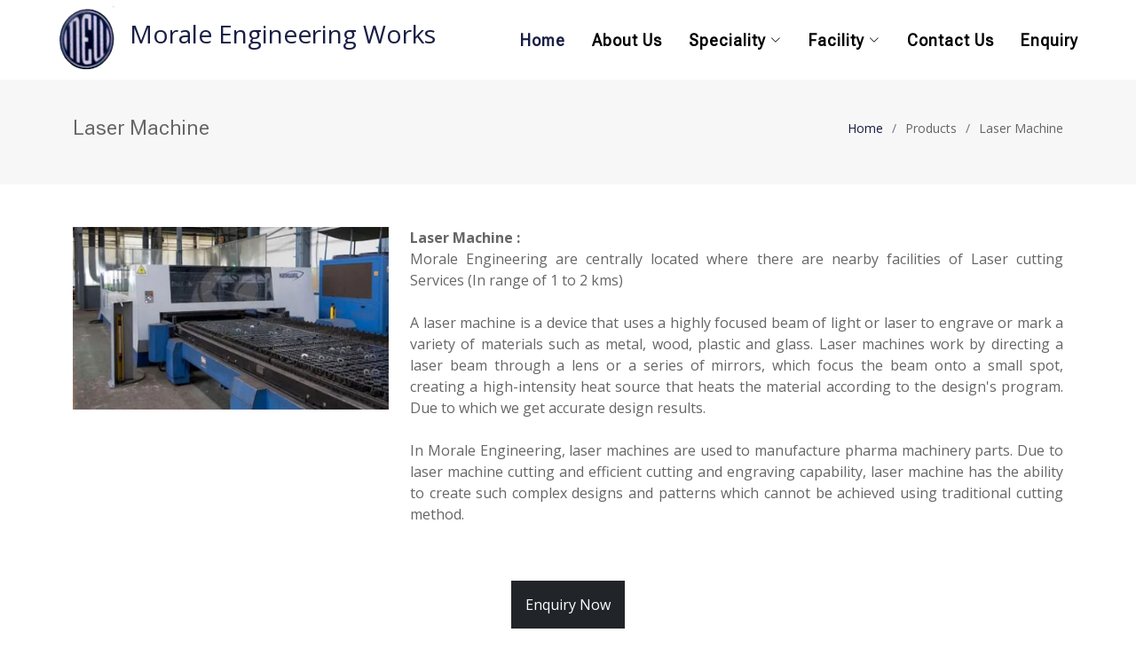

--- FILE ---
content_type: text/html
request_url: https://moraleengineering.com/laser-machine.html
body_size: 3117
content:
<!DOCTYPE html>
<html lang="en">
<head>
  <meta charset="utf-8">
  <meta content="width=device-width, initial-scale=1.0" name="viewport">


<title>Best Welding Services, Morale Engineering Welding Services in India</title>
<meta name="robots" content="index, follow, Noodp, Noydir" />
<meta name="revisit-after" content="4 days" >
<meta http-equiv="Content-Type" content="text/html; charset=iso-8859-1" >
<meta name="description" content="Morale Engineering - Welding Services, Manual Welding process, Best Welding Service Provider where we join two or more parts by using heat, pressure to melt the parts together allowing them to cool in Mumbai, India" />
<meta name="author" content="designed and promoted by maharashtra industries directory, www.maharashtradirectory.com" >
<meta name="keywords" content="Welding, Welding Services, Manual Welding process, Best Welding Service Provider, Mumbai, Vasai, India" />
<link rel="canonical" href="https://www.moraleengineering.com/"/>
<meta name="abstract" content="Best Welding Services, Morale Engineering Welding Services in India">
<meta name="contact" content="response@moraleengineering.com">


  <link href="img/logo.png" rel="icon">
  <link href="assets/img/apple-touch-icon.png" rel="apple-touch-icon">
  <link href="https://fonts.googleapis.com/css?family=Open+Sans:300,300i,400,400i,700,700i|Montserrat:300,400,500,700" rel="stylesheet">
  <link href="assets/vendor/animate.css/animate.min.css" rel="stylesheet">
  <link href="assets/vendor/aos/aos.css" rel="stylesheet">
  <link href="assets/vendor/bootstrap/css/bootstrap.min.css" rel="stylesheet">
  <link href="assets/vendor/bootstrap-icons/bootstrap-icons.css" rel="stylesheet">
  <link href="assets/vendor/glightbox/css/glightbox.min.css" rel="stylesheet">
  <link href="assets/vendor/swiper/swiper-bundle.min.css" rel="stylesheet">
  <link href="assets/css/style.css" rel="stylesheet">
  
<!-- Google tag (gtag.js) -->
<script async src="https://www.googletagmanager.com/gtag/js?id=G-N1BGY0210Q"></script>
<script>
  window.dataLayer = window.dataLayer || [];
  function gtag(){dataLayer.push(arguments);}
  gtag('js', new Date());

  gtag('config', 'G-N1BGY0210Q');
</script>



</head>
<body>
  <!-- ======= Header ======= -->
  <header id="header" class="fixed-top d-flex align-items-center header-transparent">
    <div class="container-fluid">

      <div class="row justify-content-center align-items-center">
        <div class="col-xl-11 d-flex align-items-center justify-content-between">
          <a href="index.html"><img src="img/logo.png" height="80px" width="65px" alt="logo"><span class="fs-3 ms-3">Morale Engineering Works</span></a>
          <nav id="navbar" class="navbar">
            <ul>
              <li><a class="nav-link scrollto active" href="index.html">Home</a></li>
              <li><a class="nav-link scrollto" href="about-us.html">About Us</a></li>
              <li class="dropdown"><a href="#">Speciality <i class="bi bi-chevron-down"></i></a>
                      <ul>
                        <li><a href="filter-assembly.html">Filter Assembly</a></li>
                        <li><a href="claddings-doors-covers.html">Claddings Doors Covers</a></li>
                        <li><a href="hopper-and-chutes.html">Hoppers (Jacketed) And Chutes</a></li>
                        <li><a href="cone-mill.html">Cone Mill</a></li>
                        <li><a href="frames.html">Frames</a></li>
                        <li><a href="panel.html">Panels</a></li>
                        <li><a href="ducting.html">Ducting</a></li>
                        <li><a href="solutions-tank.html">Solution Tank</a></li>
                        <li><a href="conveyor-frame.html">Conveyor Frame</a></li>
                    </ul>
                    </li>

                    <li class="dropdown"><a href="#">Facility <i class="bi bi-chevron-down"></i></a>
                      <ul>
                       <li><a href="laser-machine.html">Laser Machine</a></li>
                       <li><a href="bending-machine.html">Bending Machine</a></li>
                       <li><a href="shearing-machine.html">Shearing Machine</a></li>
                       <li><a href="rolling-machine.html">Rolling Machine</a></li>
                       <li><a href="welding-machine.html">Welding Machine</a></li>
                       <li><a href="drilling-machine.html">Drilling Machine</a></li>
                       <li><a href="buffing-machine.html">Buffing Machine</a></li>
                    </ul>
                    </li>            
              <li><a class="nav-link scrollto " href="contact-us.html">Contact Us</a></li>
              <li><a class="nav-link scrollto" href="enquiry.php">Enquiry</a></li>
            </ul>
            <i class="bi bi-list mobile-nav-toggle"></i>
          </nav><!-- .navbar -->
        </div>
      </div>
    </div>
  </header><!-- End Header -->

  <main id="main">

    <!-- ======= Breadcrumbs Section ======= -->
    <section class="breadcrumbs">
      <div class="container">

        <div class="d-flex justify-content-between align-items-center">
          <h1 class="text-center">Laser Machine</h1>
          <ol>
            <li><a href="index.html">Home</a></li>
            <li>Products</li>
            <li>Laser Machine</li>
          </ol>
        </div>
        
      </div>
    </section><!-- End Breadcrumbs Section -->
    
    <section class="inner-page mt-4">
      <div class="container">
        <!-- <div class="section-header">
          <h2>Laser Machine Manufacturer, Exporter in India</h2>
        </div> -->
        <div class="row mb-5">
            <div class="col-lg-4 col-md-4 col-sm-6 cpl-12 mt-4">
                <img src="img/product/laser-machine.jpg" width="100%" alt="welding">
            </div>
            <div class="col-lg-8 col-md-8 col-sm-6 cpl-12 mt-4">
                <p style="text-align: justify;">
                    <strong>Laser Machine :</strong><br>
                    Morale Engineering are centrally located where there are nearby facilities of Laser cutting Services (In range of 1 to 2 kms)<br><br> A laser machine is a device that uses a highly focused beam of light or laser to engrave or mark a variety of materials such as metal, wood, plastic and glass. Laser machines work by directing a laser beam through a lens or a series of mirrors, which focus the beam onto a small spot, creating a high-intensity heat source that heats the material according to the design's program. Due to which we get accurate design results.<br><br>In Morale Engineering, laser machines are used to manufacture pharma machinery parts. Due to laser machine cutting and efficient cutting and engraving capability, laser machine has the ability to create such complex designs and patterns which cannot be achieved using traditional cutting method.         
                </p>
               
            </div>
            <p class="text-center mt-5"><a href="enquiry.php" class="btn-dark p-3">Enquiry Now</a></p>        
        </div>
      </div>
    </section>

  </main><!-- End #main -->

  <!-- ======= Footer ======= -->
  <footer id="footer">
    <div class="footer-top">
      <div class="container">
        <div class="row">
          <div class="col-lg-3 col-md-6 footer-info">
            <h3>Morale Engineering Works</h3>
            <p>
              Unit No.4, Ashapura Industrial <br>
              Estate, Near Walva Devi Mandir <br>
              Waliv Naka, Vasai (E), Dist. Plaghar, <br>
              401208, Maharashtra, India. <br>
              <br>
              <strong>Contact Person :</strong> Jignesh D. Panchal<br>
              <strong>Phone :</strong> +91 99676 48173<br>
              <strong>Email :</strong><a href="enquiry.php" class="text-white"> response@moraleengineering.com</a><br>
            </p>
          </div>

          <div class="col-lg-3 col-md-6 footer-links">
            <h4>Speciality</h4>
            <ul>
              <ul>
                  <li><i class="bi bi-chevron-right"></i> <a href="filter-assembly.html">Filter Assembly</a></li>
                  <li><i class="bi bi-chevron-right"></i> <a href="claddings-doors-covers.html">Claddings Doors Covers</a></li>
                  <li><i class="bi bi-chevron-right"></i> <a href="hopper-and-chutes.html">Hoppers (Jacketed) And Chutes</a></li>
                  <li><i class="bi bi-chevron-right"></i> <a href="cone-mill.html">Cone Mill</a></li>
                  <li><i class="bi bi-chevron-right"></i> <a href="frames.html">Frames</a></li>
                  <li><i class="bi bi-chevron-right"></i> <a href="panel.html">Panels</a></li>
                  <li><i class="bi bi-chevron-right"></i> <a href="ducting.html">Ducting</a></li>
                  <li><i class="bi bi-chevron-right"></i> <a href="solutions-tank.html">Solution Tank</a></li>
                  <li><i class="bi bi-chevron-right"></i> <a href="conveyor-frame.html">Conveyor Frame</a></li>
              </ul>
            </ul>
          </div>
          <div class="col-lg-3 col-md-6 footer-links">
            <h4>Facility</h4>
            <ul>              
              <li><i class="bi bi-chevron-right"></i> <a href="laser-machine.html">Laser Machine</a></li>
              <li><i class="bi bi-chevron-right"></i> <a href="bending-machine.html">Bending Machine</a></li>
              <li><i class="bi bi-chevron-right"></i> <a href="shearing-machine.html">Shearing Machine</a></li>
              <li><i class="bi bi-chevron-right"></i> <a href="rolling-machine.html">Rolling Machine</a></li>
              <li><i class="bi bi-chevron-right"></i> <a href="welding-machine.html">Welding Machine</a></li>
              <li><i class="bi bi-chevron-right"></i> <a href="drilling-machine.html">Drilling Machine</a></li>
              <li><i class="bi bi-chevron-right"></i> <a href="buffing-machine.html">Buffing Machine</a></li>
            </ul>
          </div>
          <div class="col-lg-3 col-md-6 footer-newsletter">
            <iframe src="https://www.google.com/maps/d/u/0/embed?mid=1eYWS2SNeHI80p602qs50-3aOx94x27Y&ehbc=2E312F"
              width="100%" height="350"></iframe>
          </div>
        </div>
      </div>
    </div>

    <div class="container">
      <div class="copyright">
        <h6 class="text-center m-0"><a href="index.html" class="text-white">Home</a> | <a href="about-us.html" class="text-white">About us</a>
               | <a href="contact-us.html" class="text-white">Contact Us</a> | <a href="enquiry.php" class="text-white">Enquiry</a>
        </h6>
        <br>
        <h6 class="text-center m-0"><a href="https://www.maharashtradirectory.com/">
            Designed &amp; Hosted by : MID</a>&nbsp;&nbsp;<a href="https://www.gujaratdirectory.com/">
            Promoted by : GID</a>
        </h6>
      </div>
    </div>
  </footer><!-- End Footer -->
  <a href="#" class="back-to-top d-flex align-items-center justify-content-center"><i
      class="bi bi-arrow-up-short"></i></a>
  <script src="assets/vendor/purecounter/purecounter.js"></script>
  <script src="assets/vendor/aos/aos.js"></script>
  <script src="assets/vendor/bootstrap/js/bootstrap.bundle.min.js"></script>
  <script src="assets/vendor/glightbox/js/glightbox.min.js"></script>
  <script src="assets/vendor/isotope-layout/isotope.pkgd.min.js"></script>
  <script src="assets/vendor/swiper/swiper-bundle.min.js"></script>
  <script src="assets/vendor/waypoints/noframework.waypoints.js"></script>
  <script src="assets/vendor/php-email-form/validate.js"></script>
  <script src="assets/js/main.js"></script>
</body>
</html>

--- FILE ---
content_type: text/html; charset=utf-8
request_url: https://www.google.com/maps/d/embed?mid=1eYWS2SNeHI80p602qs50-3aOx94x27Y&ehbc=2E312F
body_size: 3785
content:
<!DOCTYPE html><html itemscope itemtype="http://schema.org/WebSite"><head><script nonce="wDcolbecOsIGyZmZncrHRA">window['ppConfig'] = {productName: '06194a8f37177242d55a18e38c5a91c6', deleteIsEnforced:  false , sealIsEnforced:  false , heartbeatRate:  0.5 , periodicReportingRateMillis:  60000.0 , disableAllReporting:  false };(function(){'use strict';function k(a){var b=0;return function(){return b<a.length?{done:!1,value:a[b++]}:{done:!0}}}function l(a){var b=typeof Symbol!="undefined"&&Symbol.iterator&&a[Symbol.iterator];if(b)return b.call(a);if(typeof a.length=="number")return{next:k(a)};throw Error(String(a)+" is not an iterable or ArrayLike");}var m=typeof Object.defineProperties=="function"?Object.defineProperty:function(a,b,c){if(a==Array.prototype||a==Object.prototype)return a;a[b]=c.value;return a};
function n(a){a=["object"==typeof globalThis&&globalThis,a,"object"==typeof window&&window,"object"==typeof self&&self,"object"==typeof global&&global];for(var b=0;b<a.length;++b){var c=a[b];if(c&&c.Math==Math)return c}throw Error("Cannot find global object");}var p=n(this);function q(a,b){if(b)a:{var c=p;a=a.split(".");for(var d=0;d<a.length-1;d++){var e=a[d];if(!(e in c))break a;c=c[e]}a=a[a.length-1];d=c[a];b=b(d);b!=d&&b!=null&&m(c,a,{configurable:!0,writable:!0,value:b})}}
q("Object.is",function(a){return a?a:function(b,c){return b===c?b!==0||1/b===1/c:b!==b&&c!==c}});q("Array.prototype.includes",function(a){return a?a:function(b,c){var d=this;d instanceof String&&(d=String(d));var e=d.length;c=c||0;for(c<0&&(c=Math.max(c+e,0));c<e;c++){var f=d[c];if(f===b||Object.is(f,b))return!0}return!1}});
q("String.prototype.includes",function(a){return a?a:function(b,c){if(this==null)throw new TypeError("The 'this' value for String.prototype.includes must not be null or undefined");if(b instanceof RegExp)throw new TypeError("First argument to String.prototype.includes must not be a regular expression");return this.indexOf(b,c||0)!==-1}});function r(a,b,c){a("https://csp.withgoogle.com/csp/proto/"+encodeURIComponent(b),JSON.stringify(c))}function t(){var a;if((a=window.ppConfig)==null?0:a.disableAllReporting)return function(){};var b,c,d,e;return(e=(b=window)==null?void 0:(c=b.navigator)==null?void 0:(d=c.sendBeacon)==null?void 0:d.bind(navigator))!=null?e:u}function u(a,b){var c=new XMLHttpRequest;c.open("POST",a);c.send(b)}
function v(){var a=(w=Object.prototype)==null?void 0:w.__lookupGetter__("__proto__"),b=x,c=y;return function(){var d=a.call(this),e,f,g,h;r(c,b,{type:"ACCESS_GET",origin:(f=window.location.origin)!=null?f:"unknown",report:{className:(g=d==null?void 0:(e=d.constructor)==null?void 0:e.name)!=null?g:"unknown",stackTrace:(h=Error().stack)!=null?h:"unknown"}});return d}}
function z(){var a=(A=Object.prototype)==null?void 0:A.__lookupSetter__("__proto__"),b=x,c=y;return function(d){d=a.call(this,d);var e,f,g,h;r(c,b,{type:"ACCESS_SET",origin:(f=window.location.origin)!=null?f:"unknown",report:{className:(g=d==null?void 0:(e=d.constructor)==null?void 0:e.name)!=null?g:"unknown",stackTrace:(h=Error().stack)!=null?h:"unknown"}});return d}}function B(a,b){C(a.productName,b);setInterval(function(){C(a.productName,b)},a.periodicReportingRateMillis)}
var D="constructor __defineGetter__ __defineSetter__ hasOwnProperty __lookupGetter__ __lookupSetter__ isPrototypeOf propertyIsEnumerable toString valueOf __proto__ toLocaleString x_ngfn_x".split(" "),E=D.concat,F=navigator.userAgent.match(/Firefox\/([0-9]+)\./),G=(!F||F.length<2?0:Number(F[1])<75)?["toSource"]:[],H;if(G instanceof Array)H=G;else{for(var I=l(G),J,K=[];!(J=I.next()).done;)K.push(J.value);H=K}var L=E.call(D,H),M=[];
function C(a,b){for(var c=[],d=l(Object.getOwnPropertyNames(Object.prototype)),e=d.next();!e.done;e=d.next())e=e.value,L.includes(e)||M.includes(e)||c.push(e);e=Object.prototype;d=[];for(var f=0;f<c.length;f++){var g=c[f];d[f]={name:g,descriptor:Object.getOwnPropertyDescriptor(Object.prototype,g),type:typeof e[g]}}if(d.length!==0){c=l(d);for(e=c.next();!e.done;e=c.next())M.push(e.value.name);var h;r(b,a,{type:"SEAL",origin:(h=window.location.origin)!=null?h:"unknown",report:{blockers:d}})}};var N=Math.random(),O=t(),P=window.ppConfig;P&&(P.disableAllReporting||P.deleteIsEnforced&&P.sealIsEnforced||N<P.heartbeatRate&&r(O,P.productName,{origin:window.location.origin,type:"HEARTBEAT"}));var y=t(),Q=window.ppConfig;if(Q)if(Q.deleteIsEnforced)delete Object.prototype.__proto__;else if(!Q.disableAllReporting){var x=Q.productName;try{var w,A;Object.defineProperty(Object.prototype,"__proto__",{enumerable:!1,get:v(),set:z()})}catch(a){}}
(function(){var a=t(),b=window.ppConfig;b&&(b.sealIsEnforced?Object.seal(Object.prototype):b.disableAllReporting||(document.readyState!=="loading"?B(b,a):document.addEventListener("DOMContentLoaded",function(){B(b,a)})))})();}).call(this);
</script><title itemprop="name">Morale Engineering Works - Google My Maps</title><meta name="robots" content="noindex,nofollow"/><meta http-equiv="X-UA-Compatible" content="IE=edge,chrome=1"><meta name="viewport" content="initial-scale=1.0,minimum-scale=1.0,maximum-scale=1.0,user-scalable=0,width=device-width"/><meta name="description" itemprop="description" content="Specialist in Pharmaceutical Machinery Job, SS and Aluminium Fabrication."/><meta itemprop="url" content="https://www.google.com/maps/d/viewer?mid=1eYWS2SNeHI80p602qs50-3aOx94x27Y"/><meta itemprop="image" content="https://www.google.com/maps/d/thumbnail?mid=1eYWS2SNeHI80p602qs50-3aOx94x27Y"/><meta property="og:type" content="website"/><meta property="og:title" content="Morale Engineering Works - Google My Maps"/><meta property="og:description" content="Specialist in Pharmaceutical Machinery Job, SS and Aluminium Fabrication."/><meta property="og:url" content="https://www.google.com/maps/d/viewer?mid=1eYWS2SNeHI80p602qs50-3aOx94x27Y"/><meta property="og:image" content="https://www.google.com/maps/d/thumbnail?mid=1eYWS2SNeHI80p602qs50-3aOx94x27Y"/><meta property="og:site_name" content="Google My Maps"/><meta name="twitter:card" content="summary_large_image"/><meta name="twitter:title" content="Morale Engineering Works - Google My Maps"/><meta name="twitter:description" content="Specialist in Pharmaceutical Machinery Job, SS and Aluminium Fabrication."/><meta name="twitter:image:src" content="https://www.google.com/maps/d/thumbnail?mid=1eYWS2SNeHI80p602qs50-3aOx94x27Y"/><link rel="stylesheet" id="gmeviewer-styles" href="https://www.gstatic.com/mapspro/_/ss/k=mapspro.gmeviewer.ZPef100W6CI.L.W.O/am=AAAE/d=0/rs=ABjfnFU-qGe8BTkBR_LzMLwzNczeEtSkkw" nonce="Ott5g8-5I2Cm7g7HLzhYQg"><link rel="stylesheet" href="https://fonts.googleapis.com/css?family=Roboto:300,400,500,700" nonce="Ott5g8-5I2Cm7g7HLzhYQg"><link rel="shortcut icon" href="//www.gstatic.com/mapspro/images/favicon-001.ico"><link rel="canonical" href="https://www.google.com/mymaps/viewer?mid=1eYWS2SNeHI80p602qs50-3aOx94x27Y&amp;hl=en_US"></head><body jscontroller="O1VPAb" jsaction="click:cOuCgd;"><div class="c4YZDc HzV7m-b7CEbf SfQLQb-dIxMhd-bN97Pc-b3rLgd"><div class="jQhVs-haAclf"><div class="jQhVs-uMX1Ee-My5Dr-purZT-uDEFge"><div class="jQhVs-uMX1Ee-My5Dr-purZT-uDEFge-bN97Pc"><div class="jQhVs-uMX1Ee-My5Dr-purZT-uDEFge-Bz112c"></div><div class="jQhVs-uMX1Ee-My5Dr-purZT-uDEFge-fmcmS-haAclf"><div class="jQhVs-uMX1Ee-My5Dr-purZT-uDEFge-fmcmS">Open full screen to view more</div></div></div></div></div><div class="i4ewOd-haAclf"><div class="i4ewOd-UzWXSb" id="map-canvas"></div></div><div class="X3SwIb-haAclf NBDE7b-oxvKad"><div class="X3SwIb-i8xkGf"></div></div><div class="Te60Vd-ZMv3u dIxMhd-bN97Pc-b3rLgd"><div class="dIxMhd-bN97Pc-Tswv1b-Bz112c"></div><div class="dIxMhd-bN97Pc-b3rLgd-fmcmS">This map was created by a user. <a href="//support.google.com/mymaps/answer/3024454?hl=en&amp;amp;ref_topic=3188329" target="_blank">Learn how to create your own.</a></div><div class="dIxMhd-bN97Pc-b3rLgd-TvD9Pc" title="Close"></div></div><script nonce="wDcolbecOsIGyZmZncrHRA">
  function _DumpException(e) {
    if (window.console) {
      window.console.error(e.stack);
    }
  }
  var _pageData = "[[1,null,null,null,null,null,null,null,null,null,\"at\",\"\",\"\",1769266616105,\"\",\"en_US\",false,[],\"https://www.google.com/maps/d/viewer?mid\\u003d1eYWS2SNeHI80p602qs50-3aOx94x27Y\",\"https://www.google.com/maps/d/embed?mid\\u003d1eYWS2SNeHI80p602qs50-3aOx94x27Y\\u0026ehbc\\u003d2E312F\",\"https://www.google.com/maps/d/edit?mid\\u003d1eYWS2SNeHI80p602qs50-3aOx94x27Y\",\"https://www.google.com/maps/d/thumbnail?mid\\u003d1eYWS2SNeHI80p602qs50-3aOx94x27Y\",null,null,true,\"https://www.google.com/maps/d/print?mid\\u003d1eYWS2SNeHI80p602qs50-3aOx94x27Y\",\"https://www.google.com/maps/d/pdf?mid\\u003d1eYWS2SNeHI80p602qs50-3aOx94x27Y\",\"https://www.google.com/maps/d/viewer?mid\\u003d1eYWS2SNeHI80p602qs50-3aOx94x27Y\",null,false,\"/maps/d\",\"maps/sharing\",\"//www.google.com/intl/en_US/help/terms_maps.html\",true,\"https://docs.google.com/picker\",null,false,null,[[[\"//www.gstatic.com/mapspro/images/google-my-maps-logo-regular-001.png\",143,25],[\"//www.gstatic.com/mapspro/images/google-my-maps-logo-regular-2x-001.png\",286,50]],[[\"//www.gstatic.com/mapspro/images/google-my-maps-logo-small-001.png\",113,20],[\"//www.gstatic.com/mapspro/images/google-my-maps-logo-small-2x-001.png\",226,40]]],1,\"https://www.gstatic.com/mapspro/_/js/k\\u003dmapspro.gmeviewer.en_US.knJKv4m5-eY.O/am\\u003dAAAE/d\\u003d0/rs\\u003dABjfnFWJ7eYXBrZ1WlLyBY6MwF9-imcrgg/m\\u003dgmeviewer_base\",null,null,true,null,\"US\",null,null,null,null,null,null,true],[\"mf.map\",\"1eYWS2SNeHI80p602qs50-3aOx94x27Y\",\"Morale Engineering Works\",null,[72.8590575,19.4166439,72.8590575,19.4166439],[72.8590575,19.4166439,72.8590575,19.4166439],[[null,\"Kn5zUqnuCGM\",\"Morale Engineering Works\",\"\",[[[\"https://mt.googleapis.com/vt/icon/name\\u003dicons/onion/SHARED-mymaps-pin-container-bg_4x.png,icons/onion/SHARED-mymaps-pin-container_4x.png,icons/onion/1899-blank-shape_pin_4x.png\\u0026highlight\\u003dff000000,A52714\\u0026scale\\u003d2.0\"],null,1,1,[[null,[19.4166439,72.8590575]],\"0\",null,\"Kn5zUqnuCGM\",[19.4166439,72.8590575],[0,-128],\"4190D244D154FBF6\"],[[\"Morale Engineering Works\"]]]],null,null,true,null,null,null,null,[[\"Kn5zUqnuCGM\",1,null,null,null,\"https://www.google.com/maps/d/kml?mid\\u003d1eYWS2SNeHI80p602qs50-3aOx94x27Y\\u0026resourcekey\\u0026lid\\u003dKn5zUqnuCGM\",null,null,null,null,null,2,null,[[[\"4190D244D154FBF6\",[[[19.4166439,72.8590575]]],null,null,0,[[\"name\",[\"Morale Engineering Works\"],1],[\"description\",[\"Address : Unit No. 3, Ashapura Industrial Estate, Near Walva Devi Mandir, Waliv Naka, Vasai East, Dist. Palghar - 401208, Maharashtra, India\\nWebsite : www.moraleengineering.com\\nEmail : response@moraleengineering.com\"],1]],null,0]],[[[\"https://mt.googleapis.com/vt/icon/name\\u003dicons/onion/SHARED-mymaps-pin-container-bg_4x.png,icons/onion/SHARED-mymaps-pin-container_4x.png,icons/onion/1899-blank-shape_pin_4x.png\\u0026highlight\\u003dff000000,A52714\\u0026scale\\u003d2.0\",[32,64]],[[\"A52714\",1],1200],[[\"A52714\",0.30196078431372547],[\"A52714\",1],1200]]]]]],null,null,null,null,null,1]],[2],null,null,\"mapspro_in_drive\",\"1eYWS2SNeHI80p602qs50-3aOx94x27Y\",\"https://drive.google.com/abuse?id\\u003d1eYWS2SNeHI80p602qs50-3aOx94x27Y\",true,false,false,\"Specialist in Pharmaceutical Machinery Job, SS and Aluminium Fabrication.\",2,false,\"https://www.google.com/maps/d/kml?mid\\u003d1eYWS2SNeHI80p602qs50-3aOx94x27Y\\u0026resourcekey\",6777,true,false,\"Specialist in Pharmaceutical Machinery Job, SS and Aluminium Fabrication.\",true,\"\",true,null,[null,null,[1664261831,113959000],[1664261831,264000000]],false,\"https://support.google.com/legal/troubleshooter/1114905#ts\\u003d9723198%2C1115689\"]]";</script><script type="text/javascript" src="//maps.googleapis.com/maps/api/js?v=3.61&client=google-maps-pro&language=en_US&region=US&libraries=places,visualization,geometry,search" nonce="wDcolbecOsIGyZmZncrHRA"></script><script id="base-js" src="https://www.gstatic.com/mapspro/_/js/k=mapspro.gmeviewer.en_US.knJKv4m5-eY.O/am=AAAE/d=0/rs=ABjfnFWJ7eYXBrZ1WlLyBY6MwF9-imcrgg/m=gmeviewer_base" nonce="wDcolbecOsIGyZmZncrHRA"></script><script nonce="wDcolbecOsIGyZmZncrHRA">_startApp();</script></div></body></html>

--- FILE ---
content_type: text/css
request_url: https://moraleengineering.com/assets/css/style.css
body_size: 6328
content:
/**
* Template Name: BizPage - v5.8.0
* Template URL: https://bootstrapmade.com/bizpage-bootstrap-business-template/
* Author: BootstrapMade.com
* License: https://bootstrapmade.com/license/
*/
@import url('https://fonts.googleapis.com/css2?family=Roboto+Flex:opsz@8..144&display=swap');
/*--------------------------------------------------------------
# General
--------------------------------------------------------------*/
body {
  background: #fff;
  color: #666666;
  font-family: "Open Sans", sans-serif;
}

a {
  color: #181e44;
  transition: 0.5s;
  text-decoration: none;
}

a:hover, a:active, a:focus {
  color: #5567d9;
  outline: none;
  text-decoration: none;
}

p {
  padding: 0;
  margin: 0 0 30px 0;
}

h1, h2, h3, h4, h5, h6 {
  font-family: 'Roboto Flex', sans-serif;
  font-weight: 400;
  margin: 0 0 20px 0;
  padding: 0;
}

/*--------------------------------------------------------------
# Back to top button
--------------------------------------------------------------*/
.back-to-top {
  position: fixed;
  visibility: hidden;
  opacity: 0;
  right: 15px;
  bottom: 15px;
  z-index: 996;
  background: #181e44;
  width: 40px;
  height: 40px;
  border-radius: 50px;
  transition: all 0.4s;
}
.back-to-top i {
  font-size: 28px;
  color: #fff;
  line-height: 0;
}
.back-to-top:hover {
  background: #2ce782;
  color: #fff;
}
.back-to-top.active {
  visibility: visible;
  opacity: 1;
}

/* Prelaoder */
#preloader {
  position: fixed;
  top: 0;
  left: 0;
  right: 0;
  bottom: 0;
  z-index: 9999;
  overflow: hidden;
  background: #fff;
}

#preloader:before {
  content: "";
  position: fixed;
  top: calc(50% - 30px);
  left: calc(50% - 30px);
  border: 6px solid #f2f2f2;
  border-top: 6px solid #181e44;
  border-radius: 50%;
  width: 60px;
  height: 60px;
  -webkit-animation: animate-preloader 1s linear infinite;
  animation: animate-preloader 1s linear infinite;
}

@-webkit-keyframes animate-preloader {
  0% {
    transform: rotate(0deg);
  }
  100% {
    transform: rotate(360deg);
  }
}

@keyframes animate-preloader {
  0% {
    transform: rotate(0deg);
  }
  100% {
    transform: rotate(360deg);
  }
}
/*--------------------------------------------------------------
# Header
--------------------------------------------------------------*/
#header {
  transition: all 0.5s;
  z-index: 997;
  background-color: white;
  height: 90px;
}

#header.header-scrolled {
  background: rgba(255, 255, 255, 0.9);
  height: 60px;
}
#header .logo {
  font-size: 34px;
  margin: 0;
  padding: 0;
  font-family: 'Roboto Flex', sans-serif;
  font-weight: 700;
  letter-spacing: 3px;
  padding-left: 10px;
  border-left: 4px solid #181e44;
}
#header .logo a {
  color: #000;
}
#header .logo img {
  max-height: 40px;
}
@media (max-width: 992px) {
  #header .logo {
    font-size: 28px;
  }
}

/*--------------------------------------------------------------
# Navigation Menu
--------------------------------------------------------------*/
/**
* Desktop Navigation 
*/
.navbar {
  padding: 0;
}
.navbar ul {
  margin: 0;
  padding: 0;
  display: flex;
  list-style: none;
  align-items: center;
}
.navbar li {
  position: relative;
}
.navbar a, .navbar a:focus {
  display: flex;
  align-items: center;
  justify-content: space-between;
  padding: 10px 0 10px 30px;
  font-family: 'Roboto Flex', sans-serif;
  font-size: 18px;
  font-weight: 600;
  color: #000;
  letter-spacing: 1px;
  white-space: nowrap;
  transition: 0.3s;
}
.navbar a i, .navbar a:focus i {
  font-size: 12px;
  line-height: 0;
  margin-left: 5px;
}
.navbar a:hover, .navbar .active, .navbar .active:focus, .navbar li:hover > a {
  color: #181e44;
}
.navbar .dropdown ul {
  display: block;
  position: absolute;
  left: 14px;
  top: calc(100% + 30px);
  margin: 0;
  padding: 10px 0;
  z-index: 99;
  opacity: 0;
  visibility: hidden;
  background: #181e44;
  box-shadow: 0px 0px 30px rgba(127, 137, 161, 0.25);
  transition: 0.3s;
}
.navbar .dropdown ul li {
  min-width: 200px;
}
.navbar .dropdown ul a {
  padding: 5px 20px;
  text-transform: none;
  color: #fff;
}
.navbar .dropdown ul a i {
  font-size: 12px;
}
.navbar .dropdown ul a:hover, .navbar .dropdown ul .active:hover, .navbar .dropdown ul li:hover > a {
  color: #c2caff;
}
.navbar .dropdown:hover > ul {
  opacity: 1;
  top: 100%;
  visibility: visible;
}
.navbar .dropdown .dropdown ul {
  top: 0;
  left: calc(100% - 30px);
  visibility: hidden;
}
.navbar .dropdown .dropdown:hover > ul {
  opacity: 1;
  top: 0;
  left: 100%;
  visibility: visible;
}
@media (max-width: 1366px) {
  .navbar .dropdown .dropdown ul {
    left: -90%;
  }
  .navbar .dropdown .dropdown:hover > ul {
    left: -100%;
  }
}

/**
* Mobile Navigation 
*/
.mobile-nav-toggle {
  color: #000;
  font-size: 28px;
  cursor: pointer;
  display: none;
  line-height: 0;
  transition: 0.5s;
}

@media (max-width: 991px) {
  .mobile-nav-toggle {
    display: block;
  }

  .navbar ul {
    display: none;
  }
}
.navbar-mobile {
  position: fixed;
  overflow: hidden;
  top: 0;
  right: 0;
  left: 0;
  bottom: 0;
  background: rgba(130, 130, 130, 0.9);
  transition: 0.3s;
  z-index: 999;
}
.navbar-mobile .mobile-nav-toggle {
  position: absolute;
  top: 15px;
  right: 15px;
}
.navbar-mobile ul {
  display: block;
  position: absolute;
  top: 55px;
  right: 15px;
  bottom: 15px;
  left: 15px;
  padding: 10px 0;
  background-color: #fff;
  overflow-y: auto;
  transition: 0.3s;
}
.navbar-mobile a, .navbar-mobile a:focus {
  padding: 10px 20px;
  font-size: 15px;
  color: #333333;
}
.navbar-mobile a:hover, .navbar-mobile .active, .navbar-mobile li:hover > a {
  color: #181e44;
}
.navbar-mobile .getstarted, .navbar-mobile .getstarted:focus {
  margin: 15px;
}
.navbar-mobile .dropdown ul {
  position: static;
  display: none;
  margin: 10px 20px;
  padding: 10px 0;
  z-index: 99;
  opacity: 1;
  visibility: visible;
  background: #fff;
  box-shadow: 0px 0px 30px rgba(127, 137, 161, 0.25);
}
.navbar-mobile .dropdown ul li {
  min-width: 200px;
}
.navbar-mobile .dropdown ul a {
  padding: 10px 20px;
  color: #000;
}
.navbar-mobile .dropdown ul a i {
  font-size: 12px;
}
.navbar-mobile .dropdown ul a:hover, .navbar-mobile .dropdown ul .active:hover, .navbar-mobile .dropdown ul li:hover > a {
  color: #181e44;
}
.navbar-mobile .dropdown > .dropdown-active {
  display: block;
}

/*--------------------------------------------------------------
# Hero Section
--------------------------------------------------------------*/
#hero {
  width: 100%;
  height: 80vh;
  background: #000;
  overflow: hidden;
  position: relative;
}
@media (max-height: 500px) {
  #hero {
    height: 150vh;
  }
}
#hero .carousel, #hero .carousel-inner, #hero .carousel-item, #hero .carousel-item::before {
  position: absolute;
  top: 0;
  right: 0;
  left: 0;
  bottom: 0;
}
#hero .carousel-item {
  background-size: cover;
  background-position: center;
  background-repeat: no-repeat;
}
#hero .carousel-item::before {
  content: "";
  /* background-color: rgba(0, 0, 0, 0.4); */
}
#hero .carousel-container {
  display: flex;
  justify-content: center;
  align-items: center;
  position: absolute;
  bottom: 0;
  top: 70px;
  left: 50px;
  right: 50px;
}
#hero .container {
  text-align: center;
}
#hero h2 {
  color: #fff;
  margin-bottom: 30px;
  font-size: 48px;
  font-weight: 700;
}
@media (max-width: 768px) {
  #hero h2 {
    font-size: 28px;
  }
}
#hero p {
  width: 80%;
  margin: 0 auto 30px auto;
  color: #fff;
}
@media (min-width: 1024px) {
  #hero p {
    width: 60%;
  }
}
#hero .carousel-fade {
  overflow: hidden;
}
#hero .carousel-fade .carousel-inner .carousel-item {
  transition-property: opacity;
}
#hero .carousel-fade .carousel-inner .carousel-item,
#hero .carousel-fade .carousel-inner .active.carousel-item-start,
#hero .carousel-fade .carousel-inner .active.carousel-item-end {
  opacity: 0;
}
#hero .carousel-fade .carousel-inner .active,
#hero .carousel-fade .carousel-inner .carousel-item-next.carousel-item-start,
#hero .carousel-fade .carousel-inner .carousel-item-prev.carousel-item-end {
  opacity: 1;
  transition: 0.5s;
}
#hero .carousel-fade .carousel-inner .carousel-item-next,
#hero .carousel-fade .carousel-inner .carousel-item-prev,
#hero .carousel-fade .carousel-inner .active.carousel-item-start,
#hero .carousel-fade .carousel-inner .active.carousel-item-end {
  left: 0;
  transform: translate3d(0, 0, 0);
}
#hero .carousel-control-prev, #hero .carousel-control-next {
  width: 10%;
}
@media (min-width: 1024px) {
  #hero .carousel-control-prev, #hero .carousel-control-next {
    width: 5%;
  }
}
#hero .carousel-control-next-icon, #hero .carousel-control-prev-icon {
  background: none;
  font-size: 32px;
  line-height: 1;
}
#hero .carousel-indicators li {
  cursor: pointer;
}
#hero .btn-get-started {
  font-family: 'Roboto Flex', sans-serif;
  font-weight: 500;
  font-size: 16px;
  letter-spacing: 1px;
  display: inline-block;
  padding: 8px 32px;
  border-radius: 50px;
  transition: 0.5s;
  margin: 10px;
  color: #fff;
  background: #181e44;
}
#hero .btn-get-started:hover {
  background: #fff;
  color: #181e44;
}

/*--------------------------------------------------------------
# Sections
--------------------------------------------------------------*/
section {
  overflow: hidden;
}

/* Sections Header
--------------------------------*/
.section-header h2 {
  font-size: 24px;
  color: #111;
  text-align: center;
  font-weight: 700;
  position: relative;
  padding-bottom: 15px;
}
.section-header h2::before {
  content: "";
  position: absolute;
  display: block;
  width: 120px;
  height: 1px;
  background: #ddd;
  bottom: 1px;
  left: calc(50% - 60px);
}
.section-header h2::after {
  content: "";
  position: absolute;
  display: block;
  width: 40px;
  height: 3px;
  background: #181e44;
  bottom: 0;
  left: calc(50% - 20px);
}
.section-header p {
  text-align: center;
  padding-bottom: 30px;
  color: #333;
}
.section-header h1 {
  font-size: 24px;
  color: #111;
  text-align: center;
  font-weight: 700;
  position: relative;
  padding-bottom: 15px;
}
.section-header h1::before {
  content: "";
  position: absolute;
  display: block;
  width: 120px;
  height: 1px;
  background: #ddd;
  bottom: 1px;
  left: calc(50% - 60px);
}
.section-header h1::after {
  content: "";
  position: absolute;
  display: block;
  width: 40px;
  height: 3px;
  background: #181e44;
  bottom: 0;
  left: calc(50% - 20px);
}
/* Section with background
--------------------------------*/
.section-bg {
  background: #f7f7f7;
}

/*--------------------------------------------------------------
# Breadcrumbs
--------------------------------------------------------------*/
.breadcrumbs {
  padding: 50px 0;
  background-color: #f7f7f7;
  min-height: 40px;
  margin-top: 80px;
}
.breadcrumbs h1 {
  font-size: 24px;
  margin-bottom: 0;
  font-weight: 400;
}
.breadcrumbs ol {
  display: flex;
  flex-wrap: wrap;
  list-style: none;
  padding: 0;
  margin: 0;
  font-size: 14px;
}
.breadcrumbs ol li + li {
  padding-left: 10px;
}
.breadcrumbs ol li + li::before {
  display: inline-block;
  padding-right: 10px;
  color: #6c757d;
  content: "/";
}
@media (max-width: 768px) {
  .breadcrumbs .d-flex {
    display: block !important;
  }
  .breadcrumbs ol {
    display: block;
  }
  .breadcrumbs ol li {
    display: inline-block;
  }
}

/* Featured Services Section
--------------------------------*/
#featured-services {
  background: #000;
}
#featured-services .box {
  padding: 30px 20px;
}
#featured-services .box-bg {
  background-image: linear-gradient(0deg, #000000 0%, #242323 50%, #000000 100%);
}
#featured-services i {
  color: #181e44;
  font-size: 48px;
  display: inline-block;
  line-height: 1;
}
#featured-services h4 {
  font-weight: 400;
  margin: 15px 0;
  font-size: 18px;
}
#featured-services h4 a {
  color: #fff;
}
#featured-services h4 a:hover {
  color: #181e44;
}
#featured-services p {
  font-size: 14px;
  line-height: 24px;
  color: #fff;
  margin-bottom: 0;
}

/* About Us Section
--------------------------------*/
#about {
  background: url("../img/about-bg.jpg") center top no-repeat fixed;
  background-size: cover;
  padding: 60px 0 40px 0;
  position: relative;
}
#about::before {
  content: "";
  position: absolute;
  left: 0;
  right: 0;
  top: 0;
  bottom: 0;
  background: rgba(255, 255, 255, 0.92);
  z-index: 9;
}
#about .container {
  position: relative;
  z-index: 10;
}
#about .about-col {
  background: #fff;
  border-radius: 0 0 4px 4px;
  box-shadow: 0px 2px 12px rgba(0, 0, 0, 0.08);
  margin-bottom: 20px;
}
#about .about-col .img {
  position: relative;
}
#about .about-col .img img {
  border-radius: 4px 4px 0 0;
}
#about .about-col .icon {
  width: 64px;
  height: 64px;
  text-align: center;
  position: absolute;
  background-color: #181e44;
  border-radius: 50%;
  border: 4px solid #fff;
  left: calc(50% - 32px);
  bottom: -30px;
  transition: 0.3s;
  display: flex;
  align-items: center;
  justify-content: center;
}
#about .about-col i {
  font-size: 28px;
  line-height: 0;
  color: #fff;
  transition: 0.3s;
}
#about .about-col:hover .icon {
  background-color: #fff;
}
#about .about-col:hover i {
  color: #181e44;
}
#about .about-col h2 {
  color: #000;
  text-align: center;
  font-weight: 700;
  font-size: 20px;
  padding: 0;
  margin: 40px 0 12px 0;
}
#about .about-col h2 a {
  color: #000;
}
#about .about-col h2 a:hover {
  color: #181e44;
}
#about .about-col p {
  font-size: 14px;
  line-height: 24px;
  color: #333;
  margin-bottom: 0;
  padding: 0 20px 20px 20px;
}

/* Services Section
--------------------------------*/
#services {
  background: #fff;
  background-size: cover;
  padding: 60px 0 40px 0;
}
#services .box {
  margin-bottom: 30px;
}
#services .icon {
  float: left;
}
#services .icon i {
  color: #181e44;
  font-size: 36px;
  line-height: 0;
  transition: 0.5s;
}
#services .title {
  margin-left: 60px;
  font-weight: 700;
  margin-bottom: 15px;
  font-size: 18px;
}
#services .title a {
  color: #111;
}
#services .box:hover .title a {
  color: #181e44;
}
#services .description {
  font-size: 14px;
  margin-left: 60px;
  line-height: 24px;
  margin-bottom: 0;
}

/* Call To Action Section
--------------------------------*/
#call-to-action {
  background: linear-gradient(rgba(0, 142, 99, 0.1), rgba(0, 0, 0, 0.1)), url(../img/call-to-action-bg.jpg) fixed center center;
  background-size: cover;
  padding: 60px 0;
}
#call-to-action h3 {
  color: #fff;
  font-size: 28px;
  font-weight: 700;
}
#call-to-action p {
  color: #fff;
}
#call-to-action .cta-btn {
  font-family: 'Roboto Flex', sans-serif;
  text-transform: uppercase;
  font-weight: 500;
  font-size: 16px;
  letter-spacing: 1px;
  display: inline-block;
  padding: 8px 28px;
  border-radius: 25px;
  transition: 0.5s;
  margin-top: 10px;
  border: 2px solid #fff;
  color: #fff;
}
#call-to-action .cta-btn:hover {
  background: #181e44;
  border: 2px solid #181e44;
}

/* Call To Action Section
--------------------------------*/
#skills {
  padding: 60px 0;
}
#skills .progress {
  height: 35px;
  margin-bottom: 10px;
  border-radius: 0;
}
#skills .progress .skill {
  font-family: "Open Sans", sans-serif;
  line-height: 35px;
  padding: 0;
  margin: 0 0 0 20px;
  text-transform: uppercase;
}
#skills .progress .skill .val {
  float: right;
  font-style: normal;
  margin: 0 20px 0 0;
}
#skills .progress-bar {
  width: 1px;
  text-align: left;
  transition: 0.9s;
}

/* Facts Section
--------------------------------*/
#facts {
  background: url("../img/facts-bg.jpg") center top no-repeat fixed;
  background-size: cover;
  padding: 60px 0 0 0;
  position: relative;
}
#facts::before {
  content: "";
  position: absolute;
  left: 0;
  right: 0;
  top: 0;
  bottom: 0;
  background: rgba(255, 255, 255, 0.88);
  z-index: 9;
}
#facts .container {
  position: relative;
  z-index: 10;
}
#facts .counters span {
  font-family: 'Roboto Flex', sans-serif;
  font-weight: bold;
  font-size: 48px;
  display: block;
  color: #181e44;
}
#facts .counters p {
  padding: 0;
  margin: 0 0 20px 0;
  font-family: 'Roboto Flex', sans-serif;
  font-size: 14px;
  color: #111;
}
#facts .facts-img {
  text-align: center;
  padding-top: 30px;
}

/* Portfolio Section
--------------------------------*/
#portfolio {
  padding: 60px 0;
}
#portfolio #portfolio-flters {
  padding: 0;
  margin: 5px 0 35px 0;
  list-style: none;
  text-align: center;
}
#portfolio #portfolio-flters li {
  cursor: pointer;
  margin: 15px 15px 15px 0;
  display: inline-block;
  padding: 10px 20px;
  font-size: 12px;
  line-height: 20px;
  color: #666666;
  border-radius: 4px;
  text-transform: uppercase;
  background: #fff;
  margin-bottom: 5px;
  transition: all 0.3s ease-in-out;
}
#portfolio #portfolio-flters li:hover, #portfolio #portfolio-flters li.filter-active {
  background: #181e44;
  color: #fff;
}
#portfolio #portfolio-flters li:last-child {
  margin-right: 0;
}
#portfolio .portfolio-wrap {
  box-shadow: 0px 2px 12px rgba(0, 0, 0, 0.08);
  transition: 0.3s;
}
#portfolio .portfolio-wrap:hover {
  box-shadow: 0px 4px 14px rgba(0, 0, 0, 0.16);
}
#portfolio .portfolio-item {
  position: relative;
  height: 360px;
  overflow: hidden;
}
#portfolio .portfolio-item figure {
  background: #000;
  overflow: hidden;
  height: 240px;
  position: relative;
  border-radius: 4px 4px 0 0;
  margin: 0;
}
#portfolio .portfolio-item figure:hover img {
  opacity: 0.4;
  transition: 0.3s;
}
#portfolio .portfolio-item figure .link-preview, #portfolio .portfolio-item figure .link-details {
  position: absolute;
  display: inline-flex;
  align-items: center;
  justify-content: center;
  opacity: 0;
  line-height: 1;
  text-align: center;
  width: 36px;
  height: 36px;
  background: #fff;
  border-radius: 50%;
  transition: 0.2s linear;
}
#portfolio .portfolio-item figure .link-preview i, #portfolio .portfolio-item figure .link-details i {
  font-size: 22px;
  color: #333;
  line-height: 0;
}
#portfolio .portfolio-item figure .link-preview:hover, #portfolio .portfolio-item figure .link-details:hover {
  background: #181e44;
}
#portfolio .portfolio-item figure .link-preview:hover i, #portfolio .portfolio-item figure .link-details:hover i {
  color: #fff;
}
#portfolio .portfolio-item figure .link-preview {
  left: calc(50% - 38px);
  top: calc(50% - 18px);
}
#portfolio .portfolio-item figure .link-details {
  right: calc(50% - 38px);
  top: calc(50% - 18px);
}
#portfolio .portfolio-item figure:hover .link-preview {
  opacity: 1;
  left: calc(50% - 44px);
}
#portfolio .portfolio-item figure:hover .link-details {
  opacity: 1;
  right: calc(50% - 44px);
}
#portfolio .portfolio-item .portfolio-info {
  background: #fff;
  text-align: center;
  padding: 30px;
  height: 90px;
  border-radius: 0 0 3px 3px;
}
#portfolio .portfolio-item .portfolio-info h4 {
  font-size: 18px;
  line-height: 1px;
  font-weight: 700;
  margin-bottom: 18px;
  padding-bottom: 0;
}
#portfolio .portfolio-item .portfolio-info h4 a {
  color: #333;
}
#portfolio .portfolio-item .portfolio-info h4 a:hover {
  color: #181e44;
}
#portfolio .portfolio-item .portfolio-info p {
  padding: 0;
  margin: 0;
  color: #b8b8b8;
  font-weight: 500;
  font-size: 14px;
  text-transform: uppercase;
}

/*--------------------------------------------------------------
# Portfolio Details
--------------------------------------------------------------*/
.portfolio-details {
  padding-top: 40px;
}
.portfolio-details .portfolio-details-slider img {
  width: 100%;
}
.portfolio-details .portfolio-details-slider .swiper-pagination {
  margin-top: 20px;
  position: relative;
}
.portfolio-details .portfolio-details-slider .swiper-pagination .swiper-pagination-bullet {
  width: 12px;
  height: 12px;
  background-color: #fff;
  opacity: 1;
  border: 1px solid #181e44;
}
.portfolio-details .portfolio-details-slider .swiper-pagination .swiper-pagination-bullet-active {
  background-color: #181e44;
}
.portfolio-details .portfolio-info {
  padding: 30px;
  box-shadow: 0px 0 30px rgba(51, 51, 51, 0.08);
}
.portfolio-details .portfolio-info h3 {
  font-size: 22px;
  font-weight: 700;
  margin-bottom: 20px;
  padding-bottom: 20px;
  border-bottom: 1px solid #eee;
}
.portfolio-details .portfolio-info ul {
  list-style: none;
  padding: 0;
  font-size: 15px;
}
.portfolio-details .portfolio-info ul li + li {
  margin-top: 10px;
}
.portfolio-details .portfolio-description {
  padding-top: 30px;
}
.portfolio-details .portfolio-description h2 {
  font-size: 26px;
  font-weight: 700;
  margin-bottom: 20px;
}
.portfolio-details .portfolio-description p {
  padding: 0;
}

/* Clients Section
--------------------------------*/
#clients {
  padding: 60px 0;
}
#clients img {
  opacity: 0.5;
  transition: 0.3s;
}
#clients img:hover {
  opacity: 1;
}
#clients .swiper-pagination {
  margin-top: 30px;
  position: relative;
}
#clients .swiper-pagination .swiper-pagination-bullet {
  width: 12px;
  height: 12px;
  background-color: #fff;
  opacity: 1;
  border: 1px solid #181e44;
}
#clients .swiper-pagination .swiper-pagination-bullet-active {
  background-color: #181e44;
}

/* Testimonials Section
--------------------------------*/
#testimonials {
  padding: 60px 0;
}
#testimonials .section-header {
  margin-bottom: 40px;
}
#testimonials .testimonials-carousel, #testimonials .testimonials-slider {
  overflow: hidden;
}
#testimonials .testimonial-item {
  text-align: center;
}
#testimonials .testimonial-item .testimonial-img {
  width: 120px;
  border-radius: 50%;
  border: 4px solid #fff;
  margin: 0 auto;
}
#testimonials .testimonial-item h3 {
  font-size: 20px;
  font-weight: bold;
  margin: 10px 0 5px 0;
  color: #111;
}
#testimonials .testimonial-item h4 {
  font-size: 14px;
  color: #999;
  margin: 0 0 15px 0;
}
#testimonials .testimonial-item .quote-sign-left {
  margin-top: -15px;
  padding-right: 10px;
  display: inline-block;
  width: 37px;
}
#testimonials .testimonial-item .quote-sign-right {
  margin-bottom: -15px;
  padding-left: 10px;
  display: inline-block;
  max-width: 100%;
  width: 37px;
}
#testimonials .testimonial-item p {
  font-style: italic;
  margin: 0 auto 15px auto;
}
@media (min-width: 992px) {
  #testimonials .testimonial-item p {
    width: 80%;
  }
}
#testimonials .swiper-pagination {
  margin-top: 20px;
  position: relative;
}
#testimonials .swiper-pagination .swiper-pagination-bullet {
  width: 12px;
  height: 12px;
  background-color: #fff;
  opacity: 1;
  border: 1px solid #181e44;
}
#testimonials .swiper-pagination .swiper-pagination-bullet-active {
  background-color: #181e44;
}

/* Team Section
--------------------------------*/
#team {
  background: #fff;
  padding: 60px 0;
}
#team .member {
  text-align: center;
  margin-bottom: 20px;
  background: #000;
  position: relative;
}
#team .member .member-info {
  opacity: 0;
  display: flex;
  justify-content: center;
  align-items: center;
  position: absolute;
  bottom: 0;
  top: 0;
  left: 0;
  right: 0;
  transition: 0.2s;
}
#team .member .member-info-content {
  margin-top: -50px;
  transition: margin 0.2s;
}
#team .member:hover .member-info {
  background: rgba(0, 0, 0, 0.7);
  opacity: 1;
  transition: 0.4s;
}
#team .member:hover .member-info-content {
  margin-top: 0;
  transition: margin 0.4s;
}
#team .member h4 {
  font-weight: 700;
  margin-bottom: 2px;
  font-size: 18px;
  color: #fff;
}
#team .member span {
  font-style: italic;
  display: block;
  font-size: 13px;
  color: #fff;
}
#team .member .social {
  margin-top: 15px;
}
#team .member .social a {
  transition: none;
  color: #fff;
}
#team .member .social a:hover {
  color: #181e44;
}
#team .member .social i {
  font-size: 18px;
  margin: 0 2px;
}

/* Contact Section
--------------------------------*/
#contact {
  padding: 60px 0;
}
#contact .contact-info {
  margin-bottom: 20px;
  text-align: center;
}
#contact .contact-info i {
  font-size: 48px;
  display: inline-block;
  margin-bottom: 10px;
  color: #181e44;
}
#contact .contact-info address, #contact .contact-info p {
  margin-bottom: 0;
  color: #000;
}
#contact .contact-info h3 {
  font-size: 18px;
  margin-bottom: 15px;
  font-weight: bold;
  text-transform: uppercase;
  color: #999;
}
#contact .contact-info a {
  color: #000;
}
#contact .contact-info a:hover {
  color: #181e44;
}
#contact .contact-address, #contact .contact-phone, #contact .contact-email {
  margin-bottom: 20px;
}
@media (min-width: 768px) {
  #contact .contact-address, #contact .contact-phone, #contact .contact-email {
    padding: 20px 0;
  }
}
@media (min-width: 768px) {
  #contact .contact-phone {
    border-left: 1px solid #ddd;
    border-right: 1px solid #ddd;
  }
}
#contact .php-email-form {
  box-shadow: 0 0 30px rgba(214, 215, 216, 0.6);
  padding: 30px;
  background: #fff;
}
#contact .php-email-form .error-message {
  display: none;
  color: #fff;
  background: #ed3c0d;
  text-align: left;
  padding: 15px;
  font-weight: 600;
}
#contact .php-email-form .error-message br + br {
  margin-top: 25px;
}
#contact .php-email-form .sent-message {
  display: none;
  color: #fff;
  background: #181e44;
  text-align: center;
  padding: 15px;
  font-weight: 600;
}
#contact .php-email-form .loading {
  display: none;
  background: #fff;
  text-align: center;
  padding: 15px;
}
#contact .php-email-form .loading:before {
  content: "";
  display: inline-block;
  border-radius: 50%;
  width: 24px;
  height: 24px;
  margin: 0 10px -6px 0;
  border: 3px solid #181e44;
  border-top-color: #eee;
  -webkit-animation: animate-loading 1s linear infinite;
  animation: animate-loading 1s linear infinite;
}
#contact .php-email-form .form-group {
  margin-bottom: 20px;
}
#contact .php-email-form input, #contact .php-email-form textarea {
  padding: 10px 14px;
  border-radius: 0;
  box-shadow: none;
  font-size: 15px;
}
#contact .php-email-form input::focus, #contact .php-email-form textarea::focus {
  background-color: #181e44;
}
#contact .php-email-form button[type=submit] {
  background: #181e44;
  border: 0;
  padding: 10px 30px;
  color: #fff;
  transition: 0.4s;
  cursor: pointer;
}
#contact .php-email-form button[type=submit]:hover {
  background: #13a456;
}
@-webkit-keyframes animate-loading {
  0% {
    transform: rotate(0deg);
  }
  100% {
    transform: rotate(360deg);
  }
}
@keyframes animate-loading {
  0% {
    transform: rotate(0deg);
  }
  100% {
    transform: rotate(360deg);
  }
}

/*--------------------------------------------------------------
# Blog
--------------------------------------------------------------*/
.blog {
  padding: 40px 0 20px 0;
}
.blog .entry {
  padding: 30px;
  margin-bottom: 60px;
  box-shadow: 0 4px 16px rgba(0, 0, 0, 0.1);
}
.blog .entry .entry-img {
  max-height: 440px;
  margin: -30px -30px 20px -30px;
  overflow: hidden;
}
.blog .entry .entry-title {
  font-size: 28px;
  font-weight: bold;
  padding: 0;
  margin: 0 0 20px 0;
}
.blog .entry .entry-title a {
  color: #333333;
  transition: 0.3s;
}
.blog .entry .entry-title a:hover {
  color: #181e44;
}
.blog .entry .entry-meta {
  margin-bottom: 15px;
  color: #181e44;
}
.blog .entry .entry-meta ul {
  display: flex;
  flex-wrap: wrap;
  list-style: none;
  align-items: center;
  padding: 0;
  margin: 0;
}
.blog .entry .entry-meta ul li + li {
  padding-left: 20px;
}
.blog .entry .entry-meta i {
  font-size: 16px;
  margin-right: 8px;
  line-height: 0;
}
.blog .entry .entry-meta a {
  color: #666666;
  font-size: 14px;
  display: inline-block;
  line-height: 1;
}
.blog .entry .entry-content p {
  line-height: 24px;
}
.blog .entry .entry-content .read-more {
  -moz-text-align-last: right;
  text-align-last: right;
}
.blog .entry .entry-content .read-more a {
  display: inline-block;
  background: #fff;
  color: #333333;
  padding: 6px 30px 8px 30px;
  transition: 0.3s;
  font-size: 14px;
  border-radius: 50px;
  border: 2px solid #181e44;
}
.blog .entry .entry-content .read-more a:hover {
  background: #181e44;
  color: #fff;
}
.blog .entry .entry-content h3 {
  font-size: 22px;
  margin-top: 30px;
  font-weight: bold;
}
.blog .entry .entry-content blockquote {
  overflow: hidden;
  background-color: #fafafa;
  padding: 60px;
  position: relative;
  text-align: center;
  margin: 20px 0;
}
.blog .entry .entry-content blockquote p {
  color: #666666;
  line-height: 1.6;
  margin-bottom: 0;
  font-style: italic;
  font-weight: 500;
  font-size: 22px;
}
.blog .entry .entry-content blockquote::after {
  content: "";
  position: absolute;
  left: 0;
  top: 0;
  bottom: 0;
  width: 3px;
  background-color: #181e44;
  margin-top: 20px;
  margin-bottom: 20px;
}
.blog .entry .entry-footer {
  padding-top: 10px;
  border-top: 1px solid #e6e6e6;
}
.blog .entry .entry-footer i {
  color: #181e44;
  display: inline;
}
.blog .entry .entry-footer a {
  color: #666666;
  transition: 0.3s;
}
.blog .entry .entry-footer a:hover {
  color: #181e44;
}
.blog .entry .entry-footer .cats {
  list-style: none;
  display: inline;
  padding: 0 20px 0 0;
  font-size: 14px;
}
.blog .entry .entry-footer .cats li {
  display: inline-block;
}
.blog .entry .entry-footer .tags {
  list-style: none;
  display: inline;
  padding: 0;
  font-size: 14px;
}
.blog .entry .entry-footer .tags li {
  display: inline-block;
}
.blog .entry .entry-footer .tags li + li::before {
  padding-right: 6px;
  color: #6c757d;
  content: ",";
}
.blog .entry .entry-footer .share {
  font-size: 16px;
}
.blog .entry .entry-footer .share i {
  padding-left: 5px;
}
.blog .entry-single {
  margin-bottom: 30px;
}
.blog .blog-author {
  padding: 20px;
  margin-bottom: 30px;
  box-shadow: 0 4px 16px rgba(0, 0, 0, 0.1);
}
.blog .blog-author img {
  width: 120px;
  margin-right: 20px;
}
.blog .blog-author h4 {
  font-weight: 600;
  font-size: 22px;
  margin-bottom: 0px;
  padding: 0;
  color: #333333;
}
.blog .blog-author .social-links {
  margin: 0 10px 10px 0;
}
.blog .blog-author .social-links a {
  color: rgba(51, 51, 51, 0.4);
  margin-right: 5px;
  transition: 0.3s;
}
.blog .blog-author .social-links a:hover {
  color: #181e44;
}
.blog .blog-author p {
  font-style: italic;
  color: #666666;
}
.blog .blog-comments {
  margin-bottom: 30px;
}
.blog .blog-comments .comments-count {
  font-weight: bold;
}
.blog .blog-comments .comment {
  margin-top: 30px;
  position: relative;
}
.blog .blog-comments .comment .comment-img {
  margin-right: 14px;
}
.blog .blog-comments .comment .comment-img img {
  width: 60px;
}
.blog .blog-comments .comment h5 {
  font-size: 16px;
  margin-bottom: 2px;
}
.blog .blog-comments .comment h5 a {
  font-weight: bold;
  color: #666666;
  transition: 0.3s;
}
.blog .blog-comments .comment h5 a:hover {
  color: #333333;
}
.blog .blog-comments .comment h5 .reply {
  padding-left: 10px;
  color: #181e44;
}
.blog .blog-comments .comment h5 .reply i {
  font-size: 20px;
}
.blog .blog-comments .comment time {
  display: block;
  font-size: 14px;
  color: #999999;
  margin-bottom: 5px;
}
.blog .blog-comments .comment.comment-reply {
  padding-left: 40px;
}
.blog .blog-comments .reply-form {
  margin-top: 30px;
  padding: 30px;
  box-shadow: 0 4px 16px rgba(0, 0, 0, 0.1);
}
.blog .blog-comments .reply-form h4 {
  font-weight: bold;
  font-size: 22px;
}
.blog .blog-comments .reply-form p {
  font-size: 14px;
}
.blog .blog-comments .reply-form input {
  border-radius: 4px;
  padding: 10px 10px;
  font-size: 14px;
}
.blog .blog-comments .reply-form input:focus {
  box-shadow: none;
  border-color: #666666;
}
.blog .blog-comments .reply-form textarea {
  border-radius: 4px;
  padding: 10px 10px;
  font-size: 14px;
}
.blog .blog-comments .reply-form textarea:focus {
  box-shadow: none;
  border-color: #666666;
}
.blog .blog-comments .reply-form .form-group {
  margin-bottom: 25px;
}
.blog .blog-comments .reply-form .btn-primary {
  border-radius: 50px;
  padding: 10px 30px;
  border: 0;
  background-color: #181e44;
}
.blog .blog-comments .reply-form .btn-primary:hover {
  background-color: #1ee57a;
}
.blog .blog-pagination {
  color: #181e44;
}
.blog .blog-pagination ul {
  display: flex;
  padding: 0;
  margin: 0;
  list-style: none;
}
.blog .blog-pagination li {
  margin: 0 5px;
  transition: 0.3s;
}
.blog .blog-pagination li a {
  color: #181e44;
  padding: 6px 20px;
  display: flex;
  align-items: center;
  justify-content: center;
  border-radius: 50px;
  font-weight: bold;
}
.blog .blog-pagination li.active, .blog .blog-pagination li:hover {
  background: #181e44;
  border-radius: 50px;
}
.blog .blog-pagination li.active a, .blog .blog-pagination li:hover a {
  color: #fff;
}
.blog .sidebar {
  padding: 30px;
  margin: 0 0 60px 20px;
  box-shadow: 0 4px 16px rgba(0, 0, 0, 0.1);
}
.blog .sidebar .sidebar-title {
  font-size: 20px;
  font-weight: 700;
  padding: 0 0 0 0;
  margin: 0 0 15px 0;
  color: #333333;
  position: relative;
}
.blog .sidebar .sidebar-item {
  margin-bottom: 30px;
}
.blog .sidebar .search-form form {
  background: #fff;
  border: 1px solid #ddd;
  padding: 3px 10px;
  position: relative;
  border-radius: 50px;
}
.blog .sidebar .search-form form input {
  border: 0;
  padding: 4px;
  border-radius: 4px;
  width: calc(100% - 70px);
  box-shadow: none;
}
.blog .sidebar .search-form form input:focus {
  box-shadow: none;
}
.blog .sidebar .search-form form button {
  position: absolute;
  top: 0;
  right: 0;
  bottom: 0;
  border: 0;
  background: none;
  font-size: 16px;
  padding: 0 30px;
  margin: -1px;
  background: #181e44;
  color: #fff;
  transition: 0.3s;
  line-height: 0;
  border-radius: 50px;
}
.blog .sidebar .search-form form button i {
  line-height: 0;
}
.blog .sidebar .search-form form button:hover {
  background: #13a456;
}
.blog .sidebar .categories ul {
  list-style: none;
  padding: 0;
}
.blog .sidebar .categories ul li + li {
  padding-top: 10px;
}
.blog .sidebar .categories ul a {
  color: #333333;
  transition: 0.3s;
}
.blog .sidebar .categories ul a:hover {
  color: #181e44;
}
.blog .sidebar .categories ul a span {
  padding-left: 5px;
  color: #b3b3b3;
  font-size: 14px;
}
.blog .sidebar .recent-posts .post-item + .post-item {
  margin-top: 15px;
}
.blog .sidebar .recent-posts img {
  width: 80px;
  float: left;
}
.blog .sidebar .recent-posts h4 {
  font-size: 15px;
  margin-left: 95px;
  font-weight: bold;
}
.blog .sidebar .recent-posts h4 a {
  color: #333333;
  transition: 0.3s;
}
.blog .sidebar .recent-posts h4 a:hover {
  color: #181e44;
}
.blog .sidebar .recent-posts time {
  display: block;
  margin-left: 95px;
  font-style: italic;
  font-size: 14px;
  color: #b3b3b3;
}
.blog .sidebar .tags {
  margin-bottom: -10px;
}
.blog .sidebar .tags ul {
  list-style: none;
  padding: 0;
}
.blog .sidebar .tags ul li {
  display: inline-block;
}
.blog .sidebar .tags ul a {
  color: #333333;
  font-size: 14px;
  padding: 6px 20px;
  margin: 0 6px 8px 0;
  border: 1px solid #181e44;
  display: inline-block;
  border-radius: 50px;
  transition: 0.3s;
}
.blog .sidebar .tags ul a:hover {
  color: #fff;
  background: #181e44;
}
.blog .sidebar .tags ul a span {
  padding-left: 5px;
  color: white;
  font-size: 14px;
}

/*--------------------------------------------------------------
# Footer
--------------------------------------------------------------*/
#footer {
  background: #181e44;
  padding: 0 0 30px 0;
  color: #eee;
  font-size: 14px;
}
#footer .footer-top {
  background: #0c1449;
  padding: 60px 0 30px 0;
}
#footer .footer-top .footer-info {
  margin-bottom: 30px;
}
#footer .footer-top .footer-info h3 {
  font-size: 30px;
  margin: 0 0 20px 0;
  padding: 2px 0 2px 10px;
  line-height: 1;
  font-family: 'Roboto Flex', sans-serif;
  font-weight: 700;
  letter-spacing: 3px;
  border-left: 4px solid #181e44;
}
#footer .footer-top .footer-info p {
  font-size: 14px;
  line-height: 24px;
  margin-bottom: 0;
  font-family: 'Roboto Flex', sans-serif;
  color: #eee;
}
#footer .footer-top .social-links a {
  display: inline-block;
  background: #333;
  color: #eee;
  line-height: 1;
  margin-right: 4px;
  border-radius: 50%;
  width: 36px;
  height: 36px;
  transition: 0.3s;
  display: inline-flex;
  align-items: center;
  justify-content: center;
}
#footer .footer-top .social-links a i {
  line-height: 0;
  font-size: 16px;
}
#footer .footer-top .social-links a:hover {
  background: #181e44;
  color: #fff;
}
#footer .footer-top h4 {
  font-size: 14px;
  font-weight: bold;
  color: #fff;
  text-transform: uppercase;
  position: relative;
  padding-bottom: 12px;
}
#footer .footer-top h4::before, #footer .footer-top h4::after {
  content: "";
  position: absolute;
  left: 0;
  bottom: 0;
  height: 2px;
}
#footer .footer-top h4::before {
  right: 0;
  background: #555;
}
#footer .footer-top h4::after {
  background: #181e44;
  width: 60px;
}
#footer .footer-top .footer-links {
  margin-bottom: 30px;
}
#footer .footer-top .footer-links ul {
  list-style: none;
  padding: 0;
  margin: 0;
}
#footer .footer-top .footer-links ul i {
  padding-right: 8px;
  color: #ddd;
}
#footer .footer-top .footer-links ul li {
  border-bottom: 1px solid #333;
  padding: 6px 0;
}
#footer .footer-top .footer-links ul li:first-child {
  padding-top: 0;
}
#footer .footer-top .footer-links ul a {
  color: #eee;
}
#footer .footer-top .footer-links ul a:hover {
  color: #181e44;
}
#footer .footer-top .footer-contact {
  margin-bottom: 30px;
}
#footer .footer-top .footer-contact p {
  line-height: 26px;
}
#footer .footer-top .footer-newsletter {
  margin-bottom: 30px;
}
#footer .footer-top .footer-newsletter input[type=email] {
  border: 0;
  padding: 6px 8px;
  width: 65%;
}
#footer .footer-top .footer-newsletter input[type=submit] {
  background: #181e44;
  border: 0;
  width: 35%;
  padding: 6px 0;
  text-align: center;
  color: #fff;
  transition: 0.3s;
  cursor: pointer;
}
#footer .footer-top .footer-newsletter input[type=submit]:hover {
  background: #13a456;
}
#footer .copyright {
  text-align: center;
  padding-top: 30px;
  color: #ddd;
}
#footer .copyright a{
  color: white;
}
